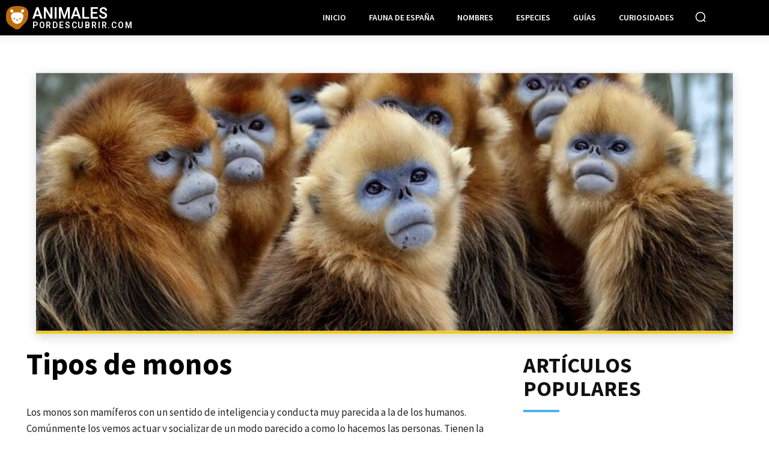

--- FILE ---
content_type: text/css; charset=UTF-8
request_url: https://animalespordescubrir.com/wp-content/cache/min/1/wp-content/plugins/td-composer/legacy/Newspaper/includes/demos/animals_pro/demo_style.css?ver=1723632415
body_size: -214
content:
.td-animals-pro .td-post-content img{display:block;border-bottom:5px solid #edcb21}.td-animals-pro .td-is-on-sidebar .td-load-more-wrap{text-align:left}.td-animals-pro #td-theme-settings .td-skin-buy a{background-color:#edcb21}